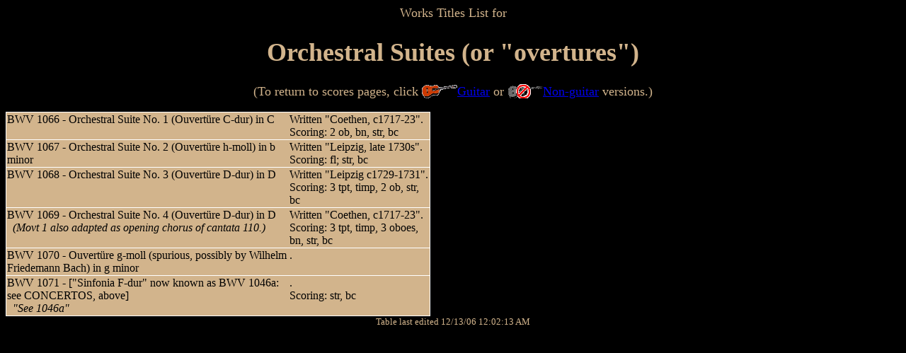

--- FILE ---
content_type: text/html
request_url: http://alan.melvin.com/t1066.htm
body_size: 914
content:

<!DOCTYPE HTML PUBLIC "-//W3C//DTD HTML 4.01 Transitional//EN">
<html><head><meta http-equiv="Content-Type" content="text/html; charset=iso-8859-1">


<title>Works titles list for Orchestral Suites (or "overtures")
</title><link rel="stylesheet" type="text/css" href="style_t.css"></head>
<body><script language="JavaScript" TYPE="text/JavaScript">
<!--
if (top == self) {



document.write('Works Titles List for<h1>Orchestral Suites (or "overtures")<\/h1>(To return to scores pages, click ');

document.write('<a class="Guitar" href="g1014.htm#1066"> Guitar<\/a> or ');
document.write('<a class="NONgtr" href="n1014.htm#1066"> Non-guitar<\/a> versions.)<p><\/p>');

}

// -->

</script><table width=600 RULES=ROWS><col ID='left'><col>
<tr><td>BWV 1066 - Orchestral Suite No. 1 (Ouvertüre C-dur) in C



</td><td>Written "Coethen, c1717-23".

<br>Scoring: 2 ob, bn, str, bc</td></tr>

<tr><td>BWV 1067 - Orchestral Suite No. 2 (Ouvertüre h-moll) in b minor



</td><td>Written "Leipzig, late 1730s".

<br>Scoring: fl; str, bc</td></tr>
<tr><td>BWV 1068 - Orchestral Suite No. 3 (Ouvertüre D-dur) in D



</td><td>Written "Leipzig c1729-1731".

<br>Scoring: 3 tpt, timp, 2 ob, str, bc</td></tr>

<tr><td>BWV 1069 - Orchestral Suite No. 4 (Ouvertüre D-dur) in D

<br><i>&nbsp; (Movt 1 also adapted as opening chorus of cantata 110.)</i>

</td><td>Written "Coethen, c1717-23".

<br>Scoring: 3 tpt, timp, 3 oboes, bn, str, bc</td></tr>
<tr><td>BWV 1070 - Ouvertüre g-moll (spurious, possibly by Wilhelm Friedemann Bach) in g minor



</td><td>.

</td></tr>

<tr><td>BWV 1071 - ["Sinfonia F-dur" now known as BWV 1046a: see CONCERTOS, above]

<br><i>&nbsp; "See 1046a"</i>

</td><td>.

<br>Scoring: str, bc</td></tr>
</table><font size=-1>Table last edited 12/13/06 12:02:13 AM</font></body></html>



--- FILE ---
content_type: text/css
request_url: http://alan.melvin.com/style_t.css
body_size: 319
content:
body {background-color:black ; color:rgb(210,180,140); font-size:large; text-align:center;
   border-collapse: separate}
table {table-layout:fixed; background-color:black; border:1px solid white}
td {color:black; border-style:solid; border-color:white; border-width:1px 0px; vertical-align:top}
col {background-color:rgb(210, 180, 140); font-size: xx-small;}
col#left {width:400px; font-size:small;}
a.Guitar {padding-left:50px; height:21px; background:url(iconzzz/i-Guitar.gif) no-repeat}
a.NONgtr {padding-left:50px; height:21px; background:url(iconzzz/i-NONgtr.gif) no-repeat}